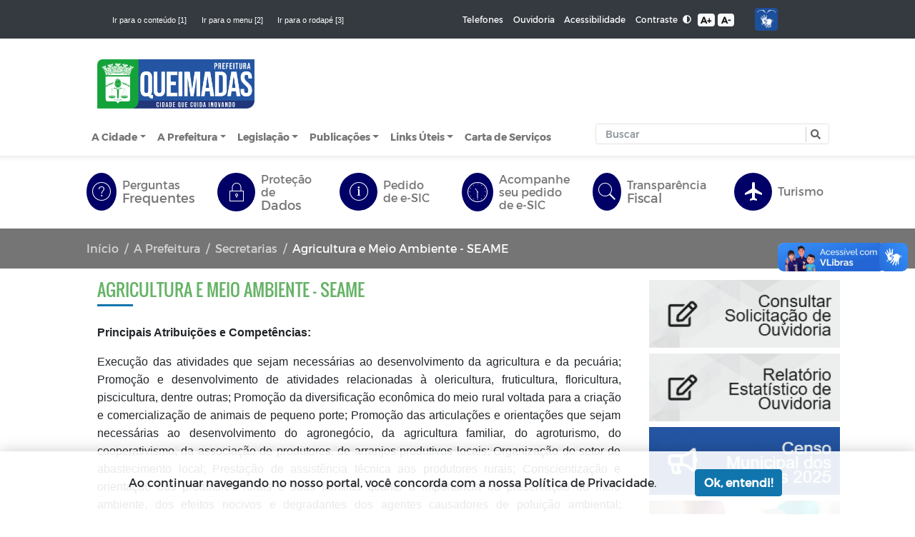

--- FILE ---
content_type: text/html; charset=UTF-8
request_url: https://www.queimadas.pb.gov.br/a-prefeitura/secretarias/agricultura-e-meio-ambiente-seame
body_size: 15817
content:
<!DOCTYPE html>
<html lang="pt-br">

<head>
    <title>
        Agricultura e Meio Ambiente - SEAME -
    Prefeitura Municipal de Queimadas
</title>
<meta charset="utf-8">
<meta http-equiv="Content-Language" content="pt-br">
<meta http-equiv="X-UA-Compatible" content="IE=edge">
<meta content="width=device-width, initial-scale=1" name="viewport">
<meta http-equiv="keywords" content="prefeitura municipal de queimadas, notícias, secretarias, órgãos, publicações, portal da transparência, legislação, licitação, portarias">
<meta name="author" content=" Máxima Tecnologia ">
<meta name="apple-mobile-web-app-title" content="Prefeitura Municipal de Queimadas">
<meta name="copyright" content="Copyright © 2026 Prefeitura Municipal de Queimadas">
<meta name="csrf-token" content="V49DQ4dT69cZnjrj14BYgn44P7rjKddfZOkXrSFi" />

<link rel="manifest" href="https://www.queimadas.pb.gov.br/mix-manifest.json" />
<link rel="icon" href="https://www.queimadas.pb.gov.br/storage/configuracoes/67b8a14eb1ec1725wj.png" />
<link rel="preload" href="https://www.queimadas.pb.gov.br/assets/vendor/portal/fonts/mr.woff" as="font" crossorigin>
<link rel="preload" href="https://www.queimadas.pb.gov.br/assets/vendor/portal/fonts/mb.ttf" as="font" crossorigin>
<link rel="preload" href="https://www.queimadas.pb.gov.br/assets/vendor/portal/fonts/or.ttf" as="font" crossorigin>
<link rel="stylesheet" href="https://www.queimadas.pb.gov.br/assets/vendor/bootstrap/css/bootstrap.min.css">
<link rel="stylesheet" type="text/css" href="https://www.queimadas.pb.gov.br/assets/vendor/bootstrap/css/bootstrap-grid.min.css">
<link rel="stylesheet" type="text/css" href="https://www.queimadas.pb.gov.br/assets/vendor/bootstrap/css/bootstrap-reboot.min.css">
<link rel="stylesheet" href="https://www.queimadas.pb.gov.br/assets/vendor/portal/css/style.css">
<link rel="stylesheet" href="https://www.queimadas.pb.gov.br/assets/vendor/portal/css/contraste.css">
<link rel="stylesheet" href="https://www.queimadas.pb.gov.br/assets/vendor/portal/css/content.css">
<link rel="stylesheet" href="https://www.queimadas.pb.gov.br/assets/vendor/portal/css/vlibras.css">
<link rel="stylesheet" href="https://www.queimadas.pb.gov.br/assets/vendor/ionicicons/css/ionicons.css">
<link rel="stylesheet" type="text/css" href="https://www.queimadas.pb.gov.br/assets/vendor/portal/css/lightgallery.css">
<link rel="stylesheet" type="text/css" href="https://www.queimadas.pb.gov.br/assets/vendor/portal/css/lightslider.css">
<link rel="stylesheet" type="text/css" href="https://www.queimadas.pb.gov.br/assets/vendor/portal/css/daterangepicker.css" />
<link rel="stylesheet" href="https://www.queimadas.pb.gov.br/assets/components/DataTables/datatables.min.css">
<link rel="stylesheet" href="https://www.queimadas.pb.gov.br/assets/css/portal/custom-modelo1.css">

<link rel="stylesheet"
    href="https://fonts.googleapis.com/css?family=Source+Sans+Pro:300,400,600,700,300italic,400italic,600italic">

<style>
    #menu-icons {
        position: relative;
        overflow: hidden;
    }
    #menu-icons:before {
        content: '';
        display: block;
        box-shadow: inset 0 0 10px rgba(0,0,0,0.15);
        position: absolute;
        top: 0;
        left: -20%;
        width: 140%;
        height: 120%;
    }

    html, body{
        overflow-x: hidden;
    }
</style>    <style>

  .cl18{
      color: #1075ad   !important;

  }
  .bg-color-1 {
      background-color: #1075ad   !important;
      transition: 0.2s;
  }

  .bg-acesso-rapido {
      background-color: #1075ad   !important;
  }

  @media (min-width: 992px) {
      .bg-acesso-rapido {
          background-color: #1075ad19 !important;
      }
  }

  .how2-cl7::before {
      background-color: #1075ad   !important;
  }

  .activeLi{
      color: #1075ad  !important;
      font-weight: bolder;
  }

  .tab01 .nav-link:hover{
      color: #1075ad  !important;
  }


  /* STYLES PAGINATE COLOR LIB */
  .pagi-item.pagi-active{
      border-color: #1075ad   !important;
      background-color: #1075ad   !important;

  }
  .pagi-item.pagi-active:hover{
      background-color: #1075ad   !important;

  }
  .hov-btn1:hover{
      background-color: #1075ad   !important;
      border-color: #1075ad   !important;
  }
  /* FIM STYLES PAGINATE*/

  .bg-color-2 {
      background: #66b367   !important;
      transition: 0.2s;
  }

  .bg-color-active {
      background-color: rgba(0, 0, 0, 0.2) !important;
  }

  .bg-color-3 {
      background: #000066   !important;
      transition: 0.2s;
  }

  .bg-color-4 {
      background: #dc202b   !important;
      transition: 0.2s;
  }

  .txt-color-1 {
      color: #1075ad   !important;
      transition: 0.2s;
  }

  .txt-color-2 {
      color: #66b367  !important;
      transition: 0.2s;
  }

  .txt-color-3 {
      color: #000066   !important;
      transition: 0.2s;
  }

  .txt-color-4 {
      color: #dc202b ;
      transition: 0.2s;
  }

  .contentNone:after {
      content: none !important;
  }

  .opacity:hover {
      background-color: rgba(0, 0, 0, 0.4) !important;
      color: white !important;
  }
  .page-item.active .page-link {
      z-index: 2;
      color: #fff;
      background-color: #1075ad   !important;
      border-color: #1075ad   !important;
  }

  .breadcrumb-item.active{
      width: 50%;
      white-space: nowrap;
      overflow: hidden;
      text-overflow: ellipsis;
  }

  .breadcrumb-item{
      list-style-position: inside;
  }

  .color-border-1{
    border-color: #1075ad !important;
  }

  .img-content{
    width: 140px;
    height: 120px;
    object-fit:cover;
  }
  
  @media(max-width:500px){
    #sidebar{
        text-align: center;
    }
  }

  @media(max-width: 300px){
    .pd{                       
        padding-right: 0%;
        padding-left: 50%;                      
    }

    .img-content{        
        padding-left: 0%;
        width: 100px;
        text-align: center;  
    }
  }

  @media(min-width: 301px) and (max-width: 575px){
    .pd{                          
        padding-left: 125px;
        padding-right: 2%;        
        width: 100%;
    }    
  }

  @media(min-width: 576px) and (max-width: 767px){
    .pd{                  
        padding-right: 2% !important;
        padding-left: 80px;
    }
    
  }
    
  @media(min-width: 768px) and (max-width: 921px){
    .pd{                  
        padding-left: 20% ;
    }
  }  
    
  @media(min-width: 922px) and (max-width: 991px){
    .pd{
        padding-left: 13%;          
    }
  }

  @media(min-width: 992px) and (max-width: 1199px){
    .pd{
        padding-left: 10%;          
        }
  }

  @media(min-width: 1200px){
    .pd{
        padding-left: 5%;          
    }
  }

  @media(min-width: 1400px){
    .pd{
        padding-left: 2%;
    }
  }

</style>    
<link rel="preload" href="https://www.queimadas.pb.gov.br/assets/vendor/portal/fonts/weathericons-regular-webfont.woff2" as="font"
    crossorigin>
<link rel="stylesheet" href="https://www.queimadas.pb.gov.br/assets/vendor/portal/css/weather-icons.min.css">
    <header id="cabecalho">
    <div class="container-menu-desktop">
        <div id="accessibility" class="container-fluid container-full px-0 position-fixed bg-dark text-white ">
            <nav class="collapse navbar-collapse navbar px-2 navbar-dark width-container mx-auto ">
                <ul id="atalhos"
                    class="d-none d-md-block navbar-inverse mx-sm-auto mx-auto ml-lg-0 header-accessibility font-arial font-14 my-0">
                    <li class="badge">
                        <a href="#conteudo" accesskey="1" class="font-weight-normal text-sm-left mr-2"
                            title="Ir para o conteúdo" style="color: #fff"> Ir para
                            o conteúdo [1] </a>
                    </li>
                    <li class="badge">
                        <a class="font-weight-normal text-sm-left mr-2" title="Ir para o menu" href="#menu"
                            accesskey="2" style="color: #fff">Ir para o menu [2] </a>
                    </li>
                    <li class="badge">
                        <a class="font-weight-normal text-sm-left" href="#rodape" accesskey="3"
                            style="color: #fff"> Ir para o rodapé [3]</a>
                    </li>
                </ul>
                <span class="navbar-nav navbar-expand-sm d-flex flex-row flex-wrap align-items-center justify-content-center mx-auto">
                    <span class="badge badge-dark ml-2">
                        <a class="text-light text-sm-left font-weight-normal"
                            href="/telefones-uteis">Telefones</a>
                    </span>
                    <span class="badge badge-dark ml-1">
                        <a class="text-light text-sm-left font-weight-normal"
                            href="/ouvidoria">Ouvidoria</a>
                    </span>
                    <span class="badge badge-dark ml-1">
                        <a class="text-light text-sm-left font-weight-normal"
                            href="/acessibilidade">Acessibilidade</a>
                    </span>
                    <span class="badge badge-dark ml-1">
                        <a id="btn-contraste" class="text-light text-sm-left font-weight-normal" href="#">Contraste
                            <i title="Ativar/Desativar" class="fas fa-adjust ml-1"></i>
                        </a>
                    </span>
                    <span class="ml-1">
                        <a class="badge badge-light d-inline-block font-weight-bold" href="#" data-toggle="tooltip" title="Aumentar fonte"
                            onclick="aumenta()">A+</a>
                        <a class="badge badge-light d-inline-block font-weight-bold" data-toggle="tooltip" title="Diminuir fonte"
                            onclick="diminue()" href="#">A-</a>
                    </span>
                    <span class="pl-3" style="line-height: normal;">

                                                                                                                                                        

                    </span>

                    <span class="badge badge-dark ml-2">
                        <div id="libras" class="float-right float-md-none">
                            <span class="badge" style="white-space: normal;padding: 0px;text-align: left">
                                <div id="libras" class="" style="background: #343a40;">
                                    <span id="vlibras">
                                        <a class="logo-vlibras" target="_blank" id="logovlibras" href="http://vlibras.gov.br">
                                            <img src="/assets/images/vlibras.png" alt="logo vlibras" class="w-100">
                                        </a>
                                        <span class="link-vlibras" style="top: 90px;z-index: 9999">
                                            <img src="https://www.queimadas.pb.gov.br/assets/images/vlibras-man.jpg" class="barralazy"
                                                data-src="https://www.queimadas.pb.gov.br/assets/images/vlibras-man.jpg" width="132" height="116"
                                                alt="vlibras-personagem">&nbsp;<br>O conteúdo desse
                                            portal pode ser acessível em
                                            Libras usando o <a href="http://www.vlibras.gov.br">VLibras</a>
                                        </span>
                                    </span>
                                </div>
                            </span>
                        </div>
                    </span>
                </span>
            </nav>
        </div>

        <link rel="stylesheet" href="https://www.queimadas.pb.gov.br/assets/css/portal/menu/dropdown-menu.css">

<style>
    /* Selos / logo */
    .header-logo-container-modelo2{
        display:flex;align-items:center;gap:16px;flex-wrap:nowrap;justify-content:flex-start;max-width:400px;
    }
    .selos-header-container-modelo2{display:flex;align-items:center;gap:8px;flex-wrap:nowrap;}
    .selos-header-container-modelo2 img{max-height:50px!important;max-width:50px!important;object-fit:contain;}

    @media (max-width:991px){
        .header-logo-container-modelo2{gap:12px;max-width:100%;}
        .selos-header-container-modelo2{gap:6px;}
        .selos-header-container-modelo2 img{max-height:30px!important;max-width:30px!important;}
    }
    @media (max-width:768px){
        .header-logo-container-modelo2{gap:8px;max-width:100%;}
        .selos-header-container-modelo2{gap:4px;}
        .selos-header-container-modelo2 img{max-height:30px!important;max-width:30px!important;}
    }
    @media (max-width:576px){
        .header-logo-container-modelo2{gap:6px;max-width:100%;}
        .selos-header-container-modelo2{gap:3px;}
        .selos-header-container-modelo2 img{max-height:30px!important;max-width:30px!important;}
    }
    @media (min-width:480px){
        .header-logo-container-modelo2{flex-direction:row!important;align-items:center!important;justify-content:flex-start!important;}
    }
    @media (max-width:479px){
        .header-logo-container-modelo2{gap:8px;max-width:100%;flex-direction:column!important;align-items:center!important;justify-content:center!important;}
        .selos-header-container-modelo2{gap:6px;justify-content:center!important;}
        .selos-header-container-modelo2 img{max-height:30px!important;max-width:30px!important;}
    }
    @media (max-width:320px){
        .header-logo-container-modelo2{gap:5px;max-width:100%;flex-direction:column!important;align-items:center!important;}
        .selos-header-container-modelo2{gap:4px;justify-content:center!important;}
        .selos-header-container-modelo2 img{max-height:30px!important;max-width:30px!important;}
    }

    /* Banner topo igual ao modelo 3 */
    .banner-header{margin-top:.75rem;}
    .banner-header a{display:block;}
    .banner-header img{display:block;width:100%;height:auto;}
</style>


<div class="container-fluid container-full px-0 position-fixed">
    <nav class="navbar navbar-light width-container mx-auto" style="background-color:rgba(255,255,255,.93)">
        <div class="container width-container">
            <div class="row align-items-center pt-3 w-100">

                <div class="col-md-4">
                    <div class="header-logo-container-modelo2">
                        <a href="https://www.queimadas.pb.gov.br" id="logo">
                            <h1 class="d-none">Prefeitura Municipal de Queimadas</h1>
                            <figure class="figure m-0">
                                <img class="navbar-brand m-0" alt="Prefeitura Municipal de Queimadas"
                                     src="https://www.queimadas.pb.gov.br/storage/configuracoes/67b8a0e9b0ef81fhlt.png">
                            </figure>
                        </a>

                                                                                                                <div class="selos-header-container-modelo2">
                                                                    </div>
                                                                        </div>
                </div>

                
                
            </div>
        </div>
    </nav>
</div>

<div class="container width-container position-fixed">
    <div class="row" id="menu">
        <nav class="navbar navbar-expand-lg navbar-light col-md-8 col-sm-12">
            <button name="menu" class="navbar-toggler text-center row mx-auto mb-3" type="button"
                data-toggle="collapse" data-target="#navbarSupportedContent" aria-controls="navbarSupportedContent"
                aria-expanded="false" aria-label="Toggle navigation">
                <span><i class="ion-navicon-round"></i> <span>Menu</span></span>
            </button>

            <div class="collapse navbar-collapse" id="navbarSupportedContent">
                <div class="navbar-nav d-inline font-mb font-14 text-secondary">
                    <ul class="navbar-nav" id="menu-principal">
                                                    <li class="nav-item dropdown">
                                <a href="#"
                                   id="navbarDropdownMenuLink-1"
                                   class="menu-fonte nav-link dropdown-toggle text-secondary"
                                   >A Cidade</a>

                                                                    <ul class="dropdown-menu dpMenu font-14 dropdown-limit"
                                        aria-labelledby="navbarDropdownMenuLink-1">
                                                                                    <li class="">
                                                                                                    <a href="https://www.queimadas.pb.gov.br/a-cidade/historia"
                                                       class="menu-fonte dropdown-item text-secondary"
                                                       >História</a>
                                                                                            </li>
                                                                                    <li class="">
                                                                                                    <a href="https://www.queimadas.pb.gov.br/a-cidade/mapa"
                                                       class="menu-fonte dropdown-item text-secondary"
                                                       >Mapa</a>
                                                                                            </li>
                                                                                    <li class="">
                                                                                                    <a href="https://www.queimadas.pb.gov.br/a-cidade/hino-oficial"
                                                       class="menu-fonte dropdown-item text-secondary"
                                                       >Hino Oficial</a>
                                                                                            </li>
                                                                                    <li class="">
                                                                                                    <a href="https://www.queimadas.pb.gov.br/a-cidade/fotos-da-cidade"
                                                       class="menu-fonte dropdown-item text-secondary"
                                                       >Fotos da Cidade</a>
                                                                                            </li>
                                                                                    <li class="">
                                                                                                    <a href="https://www.queimadas.pb.gov.br/a-cidade/aspectos-gerais"
                                                       class="menu-fonte dropdown-item text-secondary"
                                                       >Aspectos Gerais</a>
                                                                                            </li>
                                                                                    <li class="">
                                                                                                    <a href="https://www.queimadas.pb.gov.br/noticias"
                                                       class="menu-fonte dropdown-item text-secondary"
                                                       >Notícias</a>
                                                                                            </li>
                                                                            </ul>
                                                            </li>
                                                    <li class="nav-item dropdown">
                                <a href="#"
                                   id="navbarDropdownMenuLink-2"
                                   class="menu-fonte nav-link dropdown-toggle text-secondary"
                                   >A Prefeitura</a>

                                                                    <ul class="dropdown-menu dpMenu font-14 dropdown-limit"
                                        aria-labelledby="navbarDropdownMenuLink-2">
                                                                                    <li class="">
                                                                                                    <a href="https://www.queimadas.pb.gov.br/a-prefeitura/prefeito"
                                                       class="menu-fonte dropdown-item text-secondary"
                                                       >Prefeito</a>
                                                                                            </li>
                                                                                    <li class="">
                                                                                                    <a href="https://www.queimadas.pb.gov.br/a-prefeitura/vice-prefeito"
                                                       class="menu-fonte dropdown-item text-secondary"
                                                       >Vice-prefeito</a>
                                                                                            </li>
                                                                                    <li class="dropdown-submenu">
                                                                                                    <a href="#"
                                                       class="menu-fonte dropdown-item dropdown-toggle text-secondary"
                                                       >Secretarias</a>
                                                    <ul class="dropdown-menu dpMenu font-14"
                                                        style="max-width:100%;min-width:225px;right:-63%;">
                                                                                                                    <li>
                                                                <a href="https://www.queimadas.pb.gov.br/a-prefeitura/secretarias/assistencia-social"
                                                                   class="menu-fonte dropdown-item text-secondary"
                                                                   >Desenvolvimento Social - SMDS</a>
                                                            </li>
                                                                                                                    <li>
                                                                <a href="https://www.queimadas.pb.gov.br/a-prefeitura/secretarias/administracao"
                                                                   class="menu-fonte dropdown-item text-secondary"
                                                                   >Administração - SECAD</a>
                                                            </li>
                                                                                                                    <li>
                                                                <a href="https://www.queimadas.pb.gov.br/a-prefeitura/secretarias/financas"
                                                                   class="menu-fonte dropdown-item text-secondary"
                                                                   >Finanças - SEFIN</a>
                                                            </li>
                                                                                                                    <li>
                                                                <a href="https://www.queimadas.pb.gov.br/a-prefeitura/secretarias/infra-estrutura"
                                                                   class="menu-fonte dropdown-item text-secondary"
                                                                   >Infraestrutura - SEINFRA</a>
                                                            </li>
                                                                                                                    <li>
                                                                <a href="https://www.queimadas.pb.gov.br/a-prefeitura/secretarias/planejamento"
                                                                   class="menu-fonte dropdown-item text-secondary"
                                                                   >Planejamento - SEPLAN</a>
                                                            </li>
                                                                                                                    <li>
                                                                <a href="https://www.queimadas.pb.gov.br/a-prefeitura/secretarias/saude"
                                                                   class="menu-fonte dropdown-item text-secondary"
                                                                   >Saúde - SESAU</a>
                                                            </li>
                                                                                                                    <li>
                                                                <a href="https://www.queimadas.pb.gov.br/a-prefeitura/secretarias/educacao-seduc"
                                                                   class="menu-fonte dropdown-item text-secondary"
                                                                   >Educação - SEDUC</a>
                                                            </li>
                                                                                                                    <li>
                                                                <a href="https://www.queimadas.pb.gov.br/a-prefeitura/secretarias/cultura-turismo-esporte-e-lazer-secult"
                                                                   class="menu-fonte dropdown-item text-secondary"
                                                                   >Cultura Turismo Esporte e Lazer - SECULT</a>
                                                            </li>
                                                                                                                    <li>
                                                                <a href="https://www.queimadas.pb.gov.br/a-prefeitura/secretarias/agricultura-e-meio-ambiente-seame"
                                                                   class="menu-fonte dropdown-item text-secondary"
                                                                   >Agricultura e Meio Ambiente - SEAME</a>
                                                            </li>
                                                                                                            </ul>
                                                                                            </li>
                                                                                    <li class="dropdown-submenu">
                                                                                                    <a href="#"
                                                       class="menu-fonte dropdown-item dropdown-toggle text-secondary"
                                                       >Órgãos</a>
                                                    <ul class="dropdown-menu dpMenu font-14"
                                                        style="max-width:100%;min-width:225px;right:-63%;">
                                                                                                                    <li>
                                                                <a href="https://www.queimadas.pb.gov.br/a-prefeitura/orgaos/procuradoria-geral"
                                                                   class="menu-fonte dropdown-item text-secondary"
                                                                   >Procuradoria Geral do Município - PGM</a>
                                                            </li>
                                                                                                                    <li>
                                                                <a href="https://www.queimadas.pb.gov.br/a-prefeitura/orgaos/gabinete-do-prefeito-gapre"
                                                                   class="menu-fonte dropdown-item text-secondary"
                                                                   >Gabinete do Prefeito - GAPRE</a>
                                                            </li>
                                                                                                                    <li>
                                                                <a href="https://www.queimadas.pb.gov.br/a-prefeitura/orgaos/controladoria-geral"
                                                                   class="menu-fonte dropdown-item text-secondary"
                                                                   >Controladoria Geral do Município - CGM</a>
                                                            </li>
                                                                                                                    <li>
                                                                <a href="https://www.queimadas.pb.gov.br/a-prefeitura/orgaos/casa-do-empreendedor"
                                                                   class="menu-fonte dropdown-item text-secondary"
                                                                   >Casa do Empreendedor</a>
                                                            </li>
                                                                                                            </ul>
                                                                                            </li>
                                                                                    <li class="">
                                                                                                    <a href="/feriados-municipais"
                                                       class="menu-fonte dropdown-item text-secondary"
                                                       >Feriados Municipais</a>
                                                                                            </li>
                                                                            </ul>
                                                            </li>
                                                    <li class="nav-item dropdown">
                                <a href="https://www.queimadas.pb.gov.br/legislacao"
                                   id="navbarDropdownMenuLink-28"
                                   class="menu-fonte nav-link dropdown-toggle text-secondary"
                                   >Legislação</a>

                                                                    <ul class="dropdown-menu dpMenu font-14 dropdown-limit"
                                        aria-labelledby="navbarDropdownMenuLink-28">
                                                                                    <li class="">
                                                                                                    <a href="https://www.queimadas.pb.gov.br/legislacao/decretos"
                                                       class="menu-fonte dropdown-item text-secondary"
                                                       >Decretos</a>
                                                                                            </li>
                                                                                    <li class="">
                                                                                                    <a href="https://www.queimadas.pb.gov.br/legislacao/leis-municipais"
                                                       class="menu-fonte dropdown-item text-secondary"
                                                       >Leis Municipais</a>
                                                                                            </li>
                                                                                    <li class="">
                                                                                                    <a href="https://www.queimadas.pb.gov.br/legislacao/lai-lei-de-acesso-a-informacao"
                                                       class="menu-fonte dropdown-item text-secondary"
                                                       >LAI - Lei de Acesso à Informação</a>
                                                                                            </li>
                                                                                    <li class="">
                                                                                                    <a href="https://www.queimadas.pb.gov.br/legislacao/lei-organica"
                                                       class="menu-fonte dropdown-item text-secondary"
                                                       >Lei Orgânica</a>
                                                                                            </li>
                                                                                    <li class="">
                                                                                                    <a href="https://www.queimadas.pb.gov.br/legislacao/decretos-coronavirus-covid-19"
                                                       class="menu-fonte dropdown-item text-secondary"
                                                       >Decretos - COVID-19</a>
                                                                                            </li>
                                                                            </ul>
                                                            </li>
                                                    <li class="nav-item dropdown">
                                <a href="portal/publicacoes"
                                   id="navbarDropdownMenuLink-29"
                                   class="menu-fonte nav-link dropdown-toggle text-secondary"
                                   >Publicações</a>

                                                                    <ul class="dropdown-menu dpMenu font-14 dropdown-limit"
                                        aria-labelledby="navbarDropdownMenuLink-29">
                                                                                    <li class="">
                                                                                                    <a href="https://www.queimadas.pb.gov.br/publicacoes/planos-e-relatorios"
                                                       class="menu-fonte dropdown-item text-secondary"
                                                       >Planos e Relatórios</a>
                                                                                            </li>
                                                                                    <li class="">
                                                                                                    <a href="https://www.queimadas.pb.gov.br/publicacoes/documentos"
                                                       class="menu-fonte dropdown-item text-secondary"
                                                       >Documentos</a>
                                                                                            </li>
                                                                                    <li class="">
                                                                                                    <a href="https://www.queimadas.pb.gov.br/publicacoes/coronavirus-covid-19"
                                                       class="menu-fonte dropdown-item text-secondary"
                                                       >Coronavírus (COVID-19)</a>
                                                                                            </li>
                                                                                    <li class="">
                                                                                                    <a href="https://www.queimadas.pb.gov.br/publicacoes/relacao-dos-vacinados"
                                                       class="menu-fonte dropdown-item text-secondary"
                                                       >Relação dos vacinados</a>
                                                                                            </li>
                                                                                    <li class="">
                                                                                                    <a href="https://www.queimadas.pb.gov.br/publicacoes/boletim-epidemiologico"
                                                       class="menu-fonte dropdown-item text-secondary"
                                                       >Boletim Epidemiológico</a>
                                                                                            </li>
                                                                                    <li class="">
                                                                                                    <a href="https://www.queimadas.pb.gov.br/publicacoes/editais"
                                                       class="menu-fonte dropdown-item text-secondary"
                                                       >Editais</a>
                                                                                            </li>
                                                                                    <li class="">
                                                                                                    <a href="https://www.queimadas.pb.gov.br/publicacoes/manuais"
                                                       class="menu-fonte dropdown-item text-secondary"
                                                       >Manuais</a>
                                                                                            </li>
                                                                                    <li class="">
                                                                                                    <a href="https://www.queimadas.pb.gov.br/publicacoes/mensario-oficial-do-municipio"
                                                       class="menu-fonte dropdown-item text-secondary"
                                                       >Mensário oficial</a>
                                                                                            </li>
                                                                                    <li class="">
                                                                                                    <a href="https://www.queimadas.pb.gov.br/publicacoes/perfil-socioeconomico"
                                                       class="menu-fonte dropdown-item text-secondary"
                                                       >Perfil Socioeconômico</a>
                                                                                            </li>
                                                                                    <li class="">
                                                                                                    <a href="https://www.queimadas.pb.gov.br/publicacoes/gerenciamento-de-frotas-e-maquinas"
                                                       class="menu-fonte dropdown-item text-secondary"
                                                       >Gerenciamento de Frotas e Máquinas</a>
                                                                                            </li>
                                                                                    <li class="">
                                                                                                    <a href="https://www.queimadas.pb.gov.br/ppp-parceria-publico-privado"
                                                       class="menu-fonte dropdown-item text-secondary"
                                                       >PPP - Parceria Público-Privado</a>
                                                                                            </li>
                                                                                    <li class="dropdown-submenu">
                                                                                                    <a href="https://www.queimadas.pb.gov.br/acessos-rapido/iluminacao"
                                                       class="menu-fonte dropdown-item dropdown-toggle text-secondary"
                                                       >Consultas Públicas</a>
                                                    <ul class="dropdown-menu dpMenu font-14"
                                                        style="max-width:100%;min-width:225px;right:-63%;">
                                                                                                                    <li>
                                                                <a href="https://www.queimadas.pb.gov.br/publicacoes/iluminacao"
                                                                   class="menu-fonte dropdown-item text-secondary"
                                                                   >Iluminação</a>
                                                            </li>
                                                                                                            </ul>
                                                                                            </li>
                                                                                    <li class="">
                                                                                                    <a href="https://www.queimadas.pb.gov.br/publicacoes/processo-seletivo"
                                                       class="menu-fonte dropdown-item text-secondary"
                                                       >Processo Seletivo</a>
                                                                                            </li>
                                                                                    <li class="">
                                                                                                    <a href="https://www.queimadas.pb.gov.br/publicacoes/eleicoes-do-conselho-tutelar"
                                                       class="menu-fonte dropdown-item text-secondary"
                                                       >Eleições Do Conselho Tutelar</a>
                                                                                            </li>
                                                                            </ul>
                                                            </li>
                                                    <li class="nav-item dropdown">
                                <a href="#"
                                   id="navbarDropdownMenuLink-39"
                                   class="menu-fonte nav-link dropdown-toggle text-secondary"
                                   >Links Úteis</a>

                                                                    <ul class="dropdown-menu dpMenu font-14 dropdown-limit"
                                        aria-labelledby="navbarDropdownMenuLink-39">
                                                                                    <li class="">
                                                                                                    <a href="https://www.queimadas.pb.gov.br/glossario"
                                                       class="menu-fonte dropdown-item text-secondary"
                                                       >Glossário</a>
                                                                                            </li>
                                                                                    <li class="">
                                                                                                    <a href="https://www.queimadas.pb.gov.br/relatorio-estatistico"
                                                       class="menu-fonte dropdown-item text-secondary"
                                                       >Relatório Estatístico</a>
                                                                                            </li>
                                                                            </ul>
                                                            </li>
                                                    <li class="nav-item ">
                                <a href="https://www.queimadas.pb.gov.br/carta-de-servicos"
                                   id="navbarDropdownMenuLink-131"
                                   class="menu-fonte nav-link text-secondary"
                                   >Carta de Serviços</a>

                                                            </li>
                                            </ul>
                </div>
            </div>
        </nav>

        <form action="https://www.queimadas.pb.gov.br/buscar" method="post" class="col-md-4 col-sm-12">
            <div id="custom-search-input" class="mx-auto mt-2">
                <div class="input-group px-2">
                    <input type="hidden" name="_token" value="V49DQ4dT69cZnjrj14BYgn44P7rjKddfZOkXrSFi">
                    <label for="pesquisa" class="d-none">Buscar</label>
                    <input type="text" name="text" aria-label="Input Pesquisa" class="form-control input-sm p-1"
                           placeholder="Buscar" id="busca" value="">
                    <span class="input-group-btn">
                        <button id="button-busca" name="btn-busca" type="submit" aria-label="Botão Pesquisa"
                                role="button" class="btn btn-info btn-sm" style="cursor:pointer;">
                            <svg class="svg-inline--fa fa-search fa-w-16" aria-hidden="true" data-prefix="fas" data-icon="search"
                                 role="img" xmlns="http://www.w3.org/2000/svg" viewBox="0 0 512 512">
                                <path fill="currentColor"
                                      d="M505 442.7L405.3 343c-4.5-4.5-10.6-7-17-7H372c27.6-35.3 44-79.7 44-128C416 93.1 322.9 0 208 0S0 93.1 0 208s93.1 208 208 208c48.3 0 92.7-16.4 128-44v16.3c0 6.4 2.5 12.5 7 17l99.7 99.7c9.4 9.4 24.6 9.4 33.9 0l28.3-28.3c9.4-9.4 9.4-24.6.1-34zM208 336c-70.7 0-128-57.2-128-128 0-70.7 57.2-128 128-128 70.7 0 128 57.2 128 128 0 70.7-57.2 128-128 128z">
                                </path>
                            </svg>
                        </button>
                    </span>
                </div>
            </div>
        </form>
    </div>

    </div>


    </div>

    <div id="menu-icons" class="container-fluid px-0 container-full position-fixed shortcuts">
        <nav class="navbar navbar-expand-lg py-0 px-0 col-12 px-0 width-container mx-auto">
            <ul class="ata-nav collapse px-0 m-0 text-center navbar-collapse list-unstyled " id="navbarQuickLinks">
                                <li class="col align-middle px-3 py-lg-4 d-flex ml-auto justify-content-center">
                    <a class="d-table mx-auto my-0 txt-color-dinamic-3" href="https://www.queimadas.pb.gov.br/acesso-rapido/perguntas-frequentes"
                        >
                        <span
                            class="rounded-circle d-table-cell text-center align-middle p-2 bg-color-3 txt-color-dinamic-3"
                            style="width:53px;height:53px;">
                            <i class="ion-ios-help-outline mx-auto pr-0 bg-color-3 txt-color-dinamic-3"
                                style="font-size:32px;"></i>
                        </span>
                        <h2 class="d-none">Perguntas-Frequentes</h2>
                        <span class="d-table-cell align-middle text-left text-secondary pl-2">
                            Perguntas
                            <strong class="d-block">Frequentes</strong>
                        </span>
                    </a>
                </li>
                                <li class="col align-middle px-3 py-lg-4 d-flex ml-auto justify-content-center">
                    <a class="d-table mx-auto my-0 txt-color-dinamic-3" href="https://www.portaldeprivacidade.queimadas.pb.gov.br/estatica/politica-de-privacidade.html"
                        >
                        <span
                            class="rounded-circle d-table-cell text-center align-middle p-2 bg-color-3 txt-color-dinamic-3"
                            style="width:53px;height:53px;">
                            <i class="ion-ios-locked-outline mx-auto pr-0 bg-color-3 txt-color-dinamic-3"
                                style="font-size:32px;"></i>
                        </span>
                        <h2 class="d-none">Proteção de-Dados</h2>
                        <span class="d-table-cell align-middle text-left text-secondary pl-2">
                            Proteção de
                            <strong class="d-block">Dados</strong>
                        </span>
                    </a>
                </li>
                                <li class="col align-middle px-3 py-lg-4 d-flex ml-auto justify-content-center">
                    <a class="d-table mx-auto my-0 txt-color-dinamic-3" href="https://queimadas.1doc.com.br/b.php?pg=wp/detalhes&amp;itd=6"
                        >
                        <span
                            class="rounded-circle d-table-cell text-center align-middle p-2 bg-color-3 txt-color-dinamic-3"
                            style="width:53px;height:53px;">
                            <i class="ion-ios-information-outline mx-auto pr-0 bg-color-3 txt-color-dinamic-3"
                                style="font-size:32px;"></i>
                        </span>
                        <h2 class="d-none">Pedido de e-SIC-</h2>
                        <span class="d-table-cell align-middle text-left text-secondary pl-2">
                            Pedido de e-SIC
                            <strong class="d-block"></strong>
                        </span>
                    </a>
                </li>
                                <li class="col align-middle px-3 py-lg-4 d-flex ml-auto justify-content-center">
                    <a class="d-table mx-auto my-0 txt-color-dinamic-3" href="https://queimadas.1doc.com.br/b.php?pg=wp/wp&amp;itd=4"
                        >
                        <span
                            class="rounded-circle d-table-cell text-center align-middle p-2 bg-color-3 txt-color-dinamic-3"
                            style="width:53px;height:53px;">
                            <i class="ion-ios-time-outline mx-auto pr-0 bg-color-3 txt-color-dinamic-3"
                                style="font-size:32px;"></i>
                        </span>
                        <h2 class="d-none">Acompanhe seu pedido de e-SIC-</h2>
                        <span class="d-table-cell align-middle text-left text-secondary pl-2">
                            Acompanhe seu pedido de e-SIC
                            <strong class="d-block"></strong>
                        </span>
                    </a>
                </li>
                                <li class="col align-middle px-3 py-lg-4 d-flex ml-auto justify-content-center">
                    <a class="d-table mx-auto my-0 txt-color-dinamic-3" href="https://www.queimadas.pb.gov.br/transparencia-fiscal"
                        >
                        <span
                            class="rounded-circle d-table-cell text-center align-middle p-2 bg-color-3 txt-color-dinamic-3"
                            style="width:53px;height:53px;">
                            <i class="ion-ios-search mx-auto pr-0 bg-color-3 txt-color-dinamic-3"
                                style="font-size:32px;"></i>
                        </span>
                        <h2 class="d-none">Transparência-Fiscal</h2>
                        <span class="d-table-cell align-middle text-left text-secondary pl-2">
                            Transparência
                            <strong class="d-block">Fiscal</strong>
                        </span>
                    </a>
                </li>
                                <li class="col align-middle px-3 py-lg-4 d-flex ml-auto justify-content-center">
                    <a class="d-table mx-auto my-0 txt-color-dinamic-3" href="https://www.turismo.queimadas.pb.gov.br/"
                        >
                        <span
                            class="rounded-circle d-table-cell text-center align-middle p-2 bg-color-3 txt-color-dinamic-3"
                            style="width:53px;height:53px;">
                            <i class="ion-android-plane mx-auto pr-0 bg-color-3 txt-color-dinamic-3"
                                style="font-size:32px;"></i>
                        </span>
                        <h2 class="d-none">Turismo-</h2>
                        <span class="d-table-cell align-middle text-left text-secondary pl-2">
                            Turismo
                            <strong class="d-block"></strong>
                        </span>
                    </a>
                </li>
                            </ul>
        </nav>
    </div>
</header>
        <style>
    :root{
        --cor-1: #1075ad;
        --cor-2: #66b367;
        --cor-3: #000066;
        --cor-4: #dc202b;
    }

    .bg-color-1 {
        background-color: var(--cor-1) !important;
        transition: 0.2s;
    }

    .bg-color-2 {
        background: var(--cor-2) !important;
        transition: 0.2s;
    }

    .bg-color-active {
        background-color: rgba(0, 0, 0, 0.2) !important;
    }

    .bg-color-3 {
        background: var(--cor-3) !important;
        transition: 0.2s;
    }

    .bg-color-4 {
        background: var(--cor-4) !important;
        transition: 0.2s;
    }

    .txt-color-1 {
        color: var(--cor-1) !important;
        transition: 0.2s;
    }

    .txt-color-2 {
        color: var(--cor-2) !important;
        transition: 0.2s;
    }

    .txt-color-3 {
        color: var(--cor-3) !important;
        transition: 0.2s;
    }

    .txt-color-4 {
        color: var(--cor-4) !important;
        transition: 0.2s;
    }

    .bg__weather {
        background: var(--cor-2) !important;
        color: #FFF;
        height: 280px;
        font-family: 'Nunino Sans';
    }

    .title-weather{        
        font-family: 'Nunino Sans', sans-serif;
        font-weight: bold;
        font-size: 20.5px;
    }

    .botao-privacidade-color {
        border-color: var(--cor-1) !important;
        color: #ffffff;
    }

    .opacity:hover {
        background-color: rgba(0, 0, 0, 0.4) !important;
        color: white !important;
    }
    .page-item.active .page-link {
        z-index: 2;
        color: #fff;
        background-color: var(--cor-1) !important;
        border-color: var(--cor-1) !important;
    }
</style></head>

<body class="hold-transition  "
    >

        <div id="breadcrumbs">
            <div class="bg-secondary">
            <nav aria-label="breadcrumb rounded-0 " class="width-container mx-auto">
                <ol class="breadcrumb rounded-0 p-3 bg-secondary">
                                                                        <li class="breadcrumb-item"><a href="https://www.queimadas.pb.gov.br">Início</a></li>
                                                                                                <li class="breadcrumb-item"><a href="https://www.queimadas.pb.gov.br/#">A Prefeitura</a></li>
                                                                                                <li class="breadcrumb-item"><a href="https://www.queimadas.pb.gov.br/#">Secretarias</a></li>
                                                                                                <li class="breadcrumb-item active">Agricultura e Meio Ambiente - SEAME</li>
                                                            </ol>
            </nav>
        </div>
    </div>

        <div id="conteudo" class="row px-0 container-fluid mx-auto width-container">
                    <style>
        .dropdown_p {
            cursor: pointer;
        }

        .div_dropdown .dropdown-toggle::after {
            position: absolute;
            right: 10px;
            top: 20px;
            font-size: 18px;
        }
    </style>

    <div class="col-xl-9 col-lg-9 col-md-8 col-sm-12 px-3 pr-md-4">
        <div class="row">
                        
            <div class=" col-12 ">
                <div class='container justify-content-md-center'>
                    <p class="h4 text-uppercase txt-color-2 font-or">Agricultura e Meio Ambiente - SEAME</p>
                    <i class="border-title d-block bg-color-1 mb-4"></i>
                    <div class="addthis_inline_share_toolbox mb-3"></div>
                    <div class="text-center mb-4">
                                            </div>
                    <p class="text-secondary text-content"><p><strong><font face="Arial">Principais Atribuições e Competências: &nbsp;&nbsp;</font></strong></p>

<p style="text-align: justify; "><font face="Arial">Execução das atividades que sejam necessárias ao desenvolvimento da agricultura e da pecuária; Promoção e desenvolvimento de atividades relacionadas à olericultura, fruticultura, floricultura, piscicultura, dentre outras; Promoção da diversificação econômica do meio rural voltada para a criação e comercialização de animais de pequeno porte; Promoção das articulações e orientações que sejam necessárias ao desenvolvimento do agronegócio, da agricultura familiar, do agroturismo, do cooperativismo, da associação de produtores, de arranjos produtivos locais; Organização do setor de abastecimento local; Prestação de assistência técnica aos produtores rurais; Conscientização e orientação dos produtores rurais e suas famílias quanto à importância da preservação do meio ambiente, dos efeitos nocivos e degradantes dos agentes causadores de poluição ambiental; Desenvolvimento de atividades relativas à proteção dos recursos naturais do município, Promoção de atividades relacionadas à manutenção, recuperação e preservação de corpos hídricos; Fiscalização do cumprimento da legislação ambiental; Execução da fiscalização da qualidade ambiental mediante o controle, o monitoramento e a avaliação do uso dos recursos ambientais; Realização das atividades de educação ambiental; Realização de atividades relacionadas com a gestão de resíduos; Execução de demais serviços públicos municipais que estejam compreendidos no seu âmbito de atuação. &nbsp;&nbsp;</font></p>

<p><strong><font face="Arial">Como nos localizar &nbsp;&nbsp;</font></strong></p>

<p><font face="Arial">Endereço: Rua João Barbosa da Silva, nº 141 – Centro – Queimadas – PB &nbsp; &nbsp;<br>
Horário de Atendimento: De segunda à sexta-feira, das 7:00h às 13:00h<br>
Telefone: (83) 99413-5022&nbsp;&nbsp;<br>e-mail: semaaqueimadas@gmail.com &nbsp; &nbsp;<br>
Responsável: José Aurélio de Albuquerque Neto&nbsp; &nbsp;&nbsp;</font></p></p>
                                                            <div class="row mt-5">
                        <div class='col-md-12'>
                                                            <p class="h4 text-uppercase font-or txt-color-2 "> Notícias de Agricultura e Meio Ambiente - SEAME</p>
                                <i class="border-title d-block bg-color-1 mb-4"></i>
                                                                    <ul class="list-unstyled more-news row align-items-center">
                                                                                                                                                                                    <li class="mx-sm-auto m-md-0 mb-md-3 col-md-6 pb-2">
                                                    <a href="https://www.queimadas.pb.gov.br/noticia/queimadas-se-prepara-para-a-4a-exporural-com-programacao-recheada-de-atracoes"
                                                        class="row align-items-center">
                                                        <div class="col-md-4 col-lg-4">
                                                            <img src="/storage/content/noticias/geral/4740/destaque/689c8518ced09z2xev_min.jpeg"
                                                                alt="" style="width:115px; height:80px"
                                                                class="pr-3">
                                                        </div>
                                                        <div class="text-secondary col-md-8 col-lg-8 pl-0">
                                                            <p class="badge bg-color-4 txt-color-dinamic-4 mb-1">
                                                                13.08.2025
                                                            </p>
                                                            <p title="Queimadas se prepara para a 4ª Exporural com programação recheada de atrações" class="m-0 w-75">
                                                                Queimadas se prepar...</p>
                                                            <span
                                                                class="badge bg-color-1 txt-color-dinamic-1 m-0 font-mb ">Geral</span>
                                                        </div>
                                                    </a>
                                                </li>
                                                                                                                                            <li class="mx-sm-auto m-md-0 mb-md-3 col-md-6 pb-2">
                                                    <a href="https://www.queimadas.pb.gov.br/noticia/sudema-ministra-oficina-de-producao-de-sabao-artesanal-no-centro-comunitario-do-luna"
                                                        class="row align-items-center">
                                                        <div class="col-md-4 col-lg-4">
                                                            <img src="/storage/content/noticias/geral/3786/destaque/20231110150741_min.jpeg"
                                                                alt="" style="width:115px; height:80px"
                                                                class="pr-3">
                                                        </div>
                                                        <div class="text-secondary col-md-8 col-lg-8 pl-0">
                                                            <p class="badge bg-color-4 txt-color-dinamic-4 mb-1">
                                                                10.11.2023
                                                            </p>
                                                            <p title="Sudema ministra oficina de produção de sabão artesanal no Centro Comunitário do Luna" class="m-0 w-75">
                                                                Sudema ministra ofi...</p>
                                                            <span
                                                                class="badge bg-color-1 txt-color-dinamic-1 m-0 font-mb ">Geral</span>
                                                        </div>
                                                    </a>
                                                </li>
                                                                                                                                            <li class="mx-sm-auto m-md-0 mb-md-3 col-md-6 pb-2">
                                                    <a href="https://www.queimadas.pb.gov.br/noticia/batalhao-de-policia-ambiental-realiza-palestra-na-escola-santino-pachu"
                                                        class="row align-items-center">
                                                        <div class="col-md-4 col-lg-4">
                                                            <img src="/storage/content/noticias/geral/3673/destaque/20231101102704_min.jpeg"
                                                                alt="" style="width:115px; height:80px"
                                                                class="pr-3">
                                                        </div>
                                                        <div class="text-secondary col-md-8 col-lg-8 pl-0">
                                                            <p class="badge bg-color-4 txt-color-dinamic-4 mb-1">
                                                                31.10.2023
                                                            </p>
                                                            <p title="Batalhão de Polícia Ambiental realiza palestra educativa na Escola Municipal Santino Pachu" class="m-0 w-75">
                                                                Batalhão de Polícia...</p>
                                                            <span
                                                                class="badge bg-color-1 txt-color-dinamic-1 m-0 font-mb ">Geral</span>
                                                        </div>
                                                    </a>
                                                </li>
                                                                                                                                            <li class="mx-sm-auto m-md-0 mb-md-3 col-md-6 pb-2">
                                                    <a href="https://www.queimadas.pb.gov.br/noticia/i-encontro-de-mulheres-do-campo-reune-produtoras-rurais-de-diversos-municipios-paraibanos-em-queimadas-pb"
                                                        class="row align-items-center">
                                                        <div class="col-md-4 col-lg-4">
                                                            <img src="/storage/content/noticias/geral/3661/destaque/20231026142140_min.jpeg"
                                                                alt="" style="width:115px; height:80px"
                                                                class="pr-3">
                                                        </div>
                                                        <div class="text-secondary col-md-8 col-lg-8 pl-0">
                                                            <p class="badge bg-color-4 txt-color-dinamic-4 mb-1">
                                                                26.10.2023
                                                            </p>
                                                            <p title="I Encontro de Mulheres do Campo reúne produtoras rurais de diversos municípios paraibanos em Queimadas-PB" class="m-0 w-75">
                                                                I Encontro de Mulhe...</p>
                                                            <span
                                                                class="badge bg-color-1 txt-color-dinamic-1 m-0 font-mb ">Geral</span>
                                                        </div>
                                                    </a>
                                                </li>
                                                                                                                                            <li class="mx-sm-auto m-md-0 mb-md-3 col-md-6 pb-2">
                                                    <a href="https://www.queimadas.pb.gov.br/noticia/expo-rural-queimadas-concursos-regionais-de-queijos-bovino-e-caprino-premiam-os-melhores-produtos-fabricados-no-municipio"
                                                        class="row align-items-center">
                                                        <div class="col-md-4 col-lg-4">
                                                            <img src="/storage/content/noticias/geral/3547/destaque/20230821184414_min.jpeg"
                                                                alt="" style="width:115px; height:80px"
                                                                class="pr-3">
                                                        </div>
                                                        <div class="text-secondary col-md-8 col-lg-8 pl-0">
                                                            <p class="badge bg-color-4 txt-color-dinamic-4 mb-1">
                                                                21.08.2023
                                                            </p>
                                                            <p title="Expo Rural Queimadas: Concursos regionais de queijos bovinos e caprinos premiam os melhores produtos fabricados no município" class="m-0 w-75">
                                                                Expo Rural Queimada...</p>
                                                            <span
                                                                class="badge bg-color-1 txt-color-dinamic-1 m-0 font-mb ">Geral</span>
                                                        </div>
                                                    </a>
                                                </li>
                                                                                                                                            <li class="mx-sm-auto m-md-0 mb-md-3 col-md-6 pb-2">
                                                    <a href="https://www.queimadas.pb.gov.br/noticia/com-recorde-de-publico-e-sucesso-entre-os-visitantes-2a-expo-rural-queimadas-pb-se-consolida-entre-os-grandes-eventos-agropecuarios-da-paraiba"
                                                        class="row align-items-center">
                                                        <div class="col-md-4 col-lg-4">
                                                            <img src="/storage/content/noticias/geral/3546/destaque/20230821180853_min.jpeg"
                                                                alt="" style="width:115px; height:80px"
                                                                class="pr-3">
                                                        </div>
                                                        <div class="text-secondary col-md-8 col-lg-8 pl-0">
                                                            <p class="badge bg-color-4 txt-color-dinamic-4 mb-1">
                                                                21.08.2023
                                                            </p>
                                                            <p title="Com recorde de público e sucesso entre os visitantes, 2ª Expo Rural Queimadas-PB se consolida entre os grandes eventos agropecuários da Paraíba" class="m-0 w-75">
                                                                Com recorde de públ...</p>
                                                            <span
                                                                class="badge bg-color-1 txt-color-dinamic-1 m-0 font-mb ">Geral</span>
                                                        </div>
                                                    </a>
                                                </li>
                                                                                                                                            <li class="mx-sm-auto m-md-0 mb-md-3 col-md-6 pb-2">
                                                    <a href="https://www.queimadas.pb.gov.br/noticia/2a-expo-rural-queimadas-pb-tera-novo-layout-e-exposicao-de-animais-de-grande-porte"
                                                        class="row align-items-center">
                                                        <div class="col-md-4 col-lg-4">
                                                            <img src="/storage/content/noticias/geral/3494/destaque/20230714132001_min.jpeg"
                                                                alt="" style="width:115px; height:80px"
                                                                class="pr-3">
                                                        </div>
                                                        <div class="text-secondary col-md-8 col-lg-8 pl-0">
                                                            <p class="badge bg-color-4 txt-color-dinamic-4 mb-1">
                                                                14.07.2023
                                                            </p>
                                                            <p title="2ª Expo Rural Queimadas-PB terá novo layout e exposição de animais de grande porte" class="m-0 w-75">
                                                                2ª Expo Rural Queim...</p>
                                                            <span
                                                                class="badge bg-color-1 txt-color-dinamic-1 m-0 font-mb ">Geral</span>
                                                        </div>
                                                    </a>
                                                </li>
                                                                                                                                            <li class="mx-sm-auto m-md-0 mb-md-3 col-md-6 pb-2">
                                                    <a href="https://www.queimadas.pb.gov.br/noticia/2a-expo-rural-queimadas-acontece-em-agosto"
                                                        class="row align-items-center">
                                                        <div class="col-md-4 col-lg-4">
                                                            <img src="/storage/content/noticias/geral/3468/destaque/20230615102840_min.jpeg"
                                                                alt="" style="width:115px; height:80px"
                                                                class="pr-3">
                                                        </div>
                                                        <div class="text-secondary col-md-8 col-lg-8 pl-0">
                                                            <p class="badge bg-color-4 txt-color-dinamic-4 mb-1">
                                                                15.06.2023
                                                            </p>
                                                            <p title="2ª Expo Rural Queimadas acontece em agosto" class="m-0 w-75">
                                                                2ª Expo Rural Queim...</p>
                                                            <span
                                                                class="badge bg-color-1 txt-color-dinamic-1 m-0 font-mb ">Geral</span>
                                                        </div>
                                                    </a>
                                                </li>
                                                                                                                                            <li class="mx-sm-auto m-md-0 mb-md-3 col-md-6 pb-2">
                                                    <a href="https://www.queimadas.pb.gov.br/noticia/programa-recicla-queimadas-e-sesst-realizam-entrega-de-epis-para-catadores-de-materiais-reciclaveis"
                                                        class="row align-items-center">
                                                        <div class="col-md-4 col-lg-4">
                                                            <img src="/storage/content/noticias/geral/3404/destaque/img_2023051511299SQr_min.JPG"
                                                                alt="" style="width:115px; height:80px"
                                                                class="pr-3">
                                                        </div>
                                                        <div class="text-secondary col-md-8 col-lg-8 pl-0">
                                                            <p class="badge bg-color-4 txt-color-dinamic-4 mb-1">
                                                                15.05.2023
                                                            </p>
                                                            <p title="Programa Recicla Queimadas e SESST realizam entrega de EPI&#039;s para catadores de materiais recicláveis" class="m-0 w-75">
                                                                Programa Recicla Qu...</p>
                                                            <span
                                                                class="badge bg-color-1 txt-color-dinamic-1 m-0 font-mb ">Geral</span>
                                                        </div>
                                                    </a>
                                                </li>
                                                                                                                                            <li class="mx-sm-auto m-md-0 mb-md-3 col-md-6 pb-2">
                                                    <a href="https://www.queimadas.pb.gov.br/noticia/prefeitura-de-queimadas-promove-o-i-festival-de-trios-de-forr-arrochado"
                                                        class="row align-items-center">
                                                        <div class="col-md-4 col-lg-4">
                                                            <img src="/storage/content/noticias/geral/3373/destaque/img_202304201456I9Bu_min.jpeg"
                                                                alt="" style="width:115px; height:80px"
                                                                class="pr-3">
                                                        </div>
                                                        <div class="text-secondary col-md-8 col-lg-8 pl-0">
                                                            <p class="badge bg-color-4 txt-color-dinamic-4 mb-1">
                                                                20.04.2023
                                                            </p>
                                                            <p title="Prefeitura de Queimadas promove o I Festival de Trios de Forró Arrochado" class="m-0 w-75">
                                                                Prefeitura de Queim...</p>
                                                            <span
                                                                class="badge bg-color-1 txt-color-dinamic-1 m-0 font-mb ">Geral</span>
                                                        </div>
                                                    </a>
                                                </li>
                                                                                                                                            <li class="mx-sm-auto m-md-0 mb-md-3 col-md-6 pb-2">
                                                    <a href="https://www.queimadas.pb.gov.br/noticia/prefeitura-de-queimadas-convida-a-popula-o-para-a-8-confer-ncia-municipal-de-sa-de"
                                                        class="row align-items-center">
                                                        <div class="col-md-4 col-lg-4">
                                                            <img src="/storage/content/noticias/geral/3340/destaque/img_202303221306HUqK_min.jpg"
                                                                alt="" style="width:115px; height:80px"
                                                                class="pr-3">
                                                        </div>
                                                        <div class="text-secondary col-md-8 col-lg-8 pl-0">
                                                            <p class="badge bg-color-4 txt-color-dinamic-4 mb-1">
                                                                22.03.2023
                                                            </p>
                                                            <p title="Prefeitura de Queimadas convida a população para a 8ª Conferência Municipal de Saúde" class="m-0 w-75">
                                                                Prefeitura de Queim...</p>
                                                            <span
                                                                class="badge bg-color-1 txt-color-dinamic-1 m-0 font-mb ">Geral</span>
                                                        </div>
                                                    </a>
                                                </li>
                                                                                                                        </ul>
                                                                                    </div>
                    </div>
                </div>
            </div>


                    </div>
    </div>
            <div class="col-xl-3 col-lg-3 col-md-4 col-sm-12 ml-auto pr-0 pl-0">
        <div
            class="container-fluid px-md-0 mr-0 row justify-content-sm-center justify-content-md-end justify-content-xs-center mx-auto">
            <div id="sidebar">
    <div class="container-fluid parent-container px-md-0 mr-0 row justify-content-sm-center justify-content-md-end justify-content-xs-center mx-auto w-100"
        >
                    <figure class="figure px-sm-4 col-12 p-0 px-md-0 mx-auto mb-0">
                <a href="https://www.queimadas.pb.gov.br/acessos-rapido/consulta-solicitacao-ouvidoria"
                     target="_blank" rel="noopener" >
                    <img class="figure-img img-fluid col-12 p-0" src="https://www.queimadas.pb.gov.br/img/banners-ouvidoria/consulta-solicitacao.jpeg"
                        alt="Consultar Solicitação de Ouvidoria">
                </a>
            </figure>
                    <figure class="figure px-sm-4 col-12 p-0 px-md-0 mx-auto mb-0">
                <a href="https://www.queimadas.pb.gov.br/relatorio-estatistico-ouvidoria"
                     target="_blank" rel="noopener" >
                    <img class="figure-img img-fluid col-12 p-0" src="https://www.queimadas.pb.gov.br/img/banners-ouvidoria/relatorio-estatistico.jpeg"
                        alt="Relatório Estatístico de Ouvidoria">
                </a>
            </figure>
                    <figure class="figure px-sm-4 col-12 p-0 px-md-0 mx-auto mb-0">
                <a href="https://www.queimadas.pb.gov.br/formularios/dados-censo-2025"
                     target="_blank" rel="noopener" >
                    <img class="figure-img img-fluid col-12 p-0" src="https://www.queimadas.pb.gov.br/storage/content/banners/4590/destaque/67cb4b864b28bphuu7.jpeg"
                        alt="Censo Municipal dos Servidores 2025">
                </a>
            </figure>
                    <figure class="figure px-sm-4 col-12 p-0 px-md-0 mx-auto mb-0">
                <a href="https://www.queimadas.pb.gov.br/publicacoes/concurso-publico"
                    >
                    <img class="figure-img img-fluid col-12 p-0" src="https://www.queimadas.pb.gov.br/storage/content/banners/4023/destaque/6641fbe8f2786dl7ns.jpeg"
                        alt="CONCURSO PUBLICO">
                </a>
            </figure>
                    <figure class="figure px-sm-4 col-12 p-0 px-md-0 mx-auto mb-0">
                <a href="https://www.turismo.queimadas.pb.gov.br/"
                    >
                    <img class="figure-img img-fluid col-12 p-0" src="https://www.queimadas.pb.gov.br/storage/content/banners/4753/destaque/68b8aa0a4d258ohqf2.jpeg"
                        alt="Turismo em Queimadas">
                </a>
            </figure>
                    <figure class="figure px-sm-4 col-12 p-0 px-md-0 mx-auto mb-0">
                <a href="/portal/transparencia-fiscal"
                    >
                    <img class="figure-img img-fluid col-12 p-0" src="https://www.queimadas.pb.gov.br/storage/content/banners/164/destaque/img_201809211132zDc4.jpeg"
                        alt="Portal da Transparência">
                </a>
            </figure>
                    <figure class="figure px-sm-4 col-12 p-0 px-md-0 mx-auto mb-0">
                <a href="https://www.queimadas.pb.gov.br/publicacoes/estoque-farmacia-basica-lei-146542023"
                    >
                    <img class="figure-img img-fluid col-12 p-0" src="https://www.queimadas.pb.gov.br/storage/content/banners/3999/destaque/662a7708db6fcmql0c.jpeg"
                        alt="Estoque Farmácia Básica - Lei 14.654/2023">
                </a>
            </figure>
                    <figure class="figure px-sm-4 col-12 p-0 px-md-0 mx-auto mb-0">
                <a href="http://transparencia.gov.br/"
                     target="_blank" rel="noopener" >
                    <img class="figure-img img-fluid col-12 p-0" src="https://www.queimadas.pb.gov.br/storage/content/banners/165/destaque/img_201809211133ibXN.jpeg"
                        alt="Portal da Transparência - Governo Federal">
                </a>
            </figure>
                    <figure class="figure px-sm-4 col-12 p-0 px-md-0 mx-auto mb-0">
                <a href="https://layoutonline.layoutsistemas.com.br"
                     target="_blank" rel="noopener" >
                    <img class="figure-img img-fluid col-12 p-0" src="https://www.queimadas.pb.gov.br/storage/content/banners/175/destaque/img_201901311122lI7g.jpg"
                        alt="ContraCheque Online">
                </a>
            </figure>
                    <figure class="figure px-sm-4 col-12 p-0 px-md-0 mx-auto mb-0">
                <a href="https://webdatapublic.com.br/Datapublic/preceitacontribuinte/queimadas/"
                     target="_blank" rel="noopener" >
                    <img class="figure-img img-fluid col-12 p-0" src="https://www.queimadas.pb.gov.br/storage/content/banners/176/destaque/img_20190131112473r5.jpg"
                        alt="Portal do Contribuinte">
                </a>
            </figure>
                    <figure class="figure px-sm-4 col-12 p-0 px-md-0 mx-auto mb-0">
                <a href="https://portaldatransparencia.publicsoft.com.br/sistemas/ContabilidadePublica/views/"
                     target="_blank" rel="noopener" >
                    <img class="figure-img img-fluid col-12 p-0" src="https://www.queimadas.pb.gov.br/storage/content/banners/177/destaque/img_201902011623RUrI.jpg"
                        alt="Instituto de Previdência Municipal">
                </a>
            </figure>
                    <figure class="figure px-sm-4 col-12 p-0 px-md-0 mx-auto mb-0">
                <a href="https://www.portaldeprivacidade.queimadas.pb.gov.br/estatica/politica-de-privacidade.html"
                    >
                    <img class="figure-img img-fluid col-12 p-0" src="https://www.queimadas.pb.gov.br/storage/content/banners/3418/destaque/img_2023051612375Xcm.jpeg"
                        alt="Portal de Privacidade">
                </a>
            </figure>
                    <figure class="figure px-sm-4 col-12 p-0 px-md-0 mx-auto mb-0">
                <a href="https://radardatransparencia.atricon.org.br/panel.html"
                     target="_blank" rel="noopener" >
                    <img class="figure-img img-fluid col-12 p-0" src="https://www.queimadas.pb.gov.br/storage/content/banners/3606/destaque/20230928152312.jpeg"
                        alt="Radar da Transparência Pública">
                </a>
            </figure>
                    <figure class="figure px-sm-4 col-12 p-0 px-md-0 mx-auto mb-0">
                <a href="https://portaldatransparencia.publicsoft.com.br/sistemas/ContabilidadePublica/views/"
                    >
                    <img class="figure-img img-fluid col-12 p-0" src="https://www.queimadas.pb.gov.br/storage/content/banners/4067/destaque/662a77452b124xvxsp.jpeg"
                        alt="Superintendência de Trânsito e Transportes">
                </a>
            </figure>
                    <figure class="figure px-sm-4 col-12 p-0 px-md-0 mx-auto mb-0">
                <a href="https://transparencia.elmartecnologia.com.br/?e=312155"
                    >
                    <img class="figure-img img-fluid col-12 p-0" src="https://www.queimadas.pb.gov.br/storage/content/banners/4091/destaque/6641fb66115f2zwzig.jpg"
                        alt="Licitações STTRANS">
                </a>
            </figure>
            </div>
    

    <div  class="px-3 px-md-0" >

    <div class="bg__weather p-rl-35 p-t-28 p-b-35">

        <div class="title-weather-container">
            <div class="h6 f1-m-1 cl0 p-b-20 text-center title-weather txt-color-dinamic-2">Queimadas - PB</div>
        </div>

        <div class="text-secondary text-center row mt-2">
                        <div class="col-md-12">
                <span class="txt-color-dinamic-2 fs-5 custom-span-text">Parcialmente nublado</span>
            </div>
            <div class="text-right col-md-5 col-5 p-0 icon-weather-container">
                <i class="wi wi-cloudy pr-2 pe-2 txt-color-dinamic-2 mt-4 icon-weather"></i>
            </div>
            
            <div class="col-md-7 col-7 d-table-cell align-top display-4 txt-color-dinamic-2 p-0 weather-number">
                <span class="f1-l-7 font-nunino fw-bold ">26<sup class="sup1">º</sup><sup class="sup2">c</sup></span>
            </div>
            <div class="row mx-auto mb-4">
                <div class="col-md-6 col-6 align-bottom min-weather p-t-15 txt-color-dinamic-2 min-max-font">
                    <p class="d-bloc mb-0">Mín</p>
                    <p class="">22º</p>

                </div>
                <div class="col-md-6 col-6 align-middle max-weather p-t-15 txt-color-dinamic-2 min-max-font">
                    <p class="d-block mb-0">Máx</p>
                    <p>31º</p>

                </div>
            </div>
        </div>
    </div>
    <div class="reference-weather p-0">
        <p class="text-secondary">tempo por CPTC/INPE</p>
    </div>
</div>


    
    <section id="more-news" class="mt-4">
        <div class="">
            <div class="px-3 px-md-0">
                <h4 class="h4 text-uppercase txt-color-2 font-or">Mais Lidas</h4>
                <i class="border-title d-block bg-color-1 mb-4 "></i>
            </div>

            <div class="pr-1">
                <ul class="list-unstyled more-news ">
                                                                                    <li class="col-md-12 mb-2 mx-sm-auto m-md-0 mb-md-3 px-md-0 px-sm-2" >
                            <a href="https://www.queimadas.pb.gov.br/noticia/secretaria-municipal-de-saude-esclarece-sobre-atendimento-a-paciente-queimadense" class="row m-0 p-1  ">
                                <div class="col-3 col-md-5"
                                    style="background:url('/storage/content/noticias/geral/1730/destaque/img_202001311345Oou0.jpg')
                                        no-repeat center center;background-size:cover;-webkit-background-size:cover;-moz-background-size:cover;-o-background-size:cover; height: 80px">
                                </div>
                                <div class="col-9 col-md-7 text-secondary ">
                                    <h5 class="h5 d-none">Secretaria Municipal de Saúde esclarece sobre atendimento a paciente queimadense</h5>
                                    <h6 style="display: -webkit-box; -webkit-line-clamp: 4;-webkit-box-orient: vertical; overflow: hidden;"
                                        title="Secretaria Municipal de Saúde esclarece sobre atendimento a paciente queimadense" class="h6"> Secretaria Municipal de Saúde esclarece sobre atendimento a paciente queimadense</h6>
                                    <span
                                        class="badge bg-color-1 txt-color-dinamic-1  mb-1  font-mb ">Geral</span>
                                </div>
                            </a>
                        </li>
                                            <li class="col-md-12 mb-2 mx-sm-auto m-md-0 mb-md-3 px-md-0 px-sm-2" >
                            <a href="https://www.queimadas.pb.gov.br/noticia/prefeitura-e-seduc-esclarecem-sobre-fake-news-divulgada-em-grupos-de-whatsapp-e-redes-sociais" class="row m-0 p-1  ">
                                <div class="col-3 col-md-5"
                                    style="background:url('/storage/content/noticias/geral/1908/destaque/img_202005231938cVos.jpg')
                                        no-repeat center center;background-size:cover;-webkit-background-size:cover;-moz-background-size:cover;-o-background-size:cover; height: 80px">
                                </div>
                                <div class="col-9 col-md-7 text-secondary ">
                                    <h5 class="h5 d-none">Prefeitura e Seduc esclarecem sobre fake news divulgada em grupos de Whatsapp e redes sociais</h5>
                                    <h6 style="display: -webkit-box; -webkit-line-clamp: 4;-webkit-box-orient: vertical; overflow: hidden;"
                                        title="Prefeitura e Seduc esclarecem sobre fake news divulgada em grupos de Whatsapp e redes sociais" class="h6"> Prefeitura e Seduc esclarecem sobre fake news divulgada em grupos de Whatsapp e redes sociais</h6>
                                    <span
                                        class="badge bg-color-1 txt-color-dinamic-1  mb-1  font-mb ">Geral</span>
                                </div>
                            </a>
                        </li>
                                    </ul>
            </div>
        </div>
    </section>

    <!-- Conteúdo da página -->
<div vw class="enabled">
    <div vw-access-button class="active"></div>
    <div vw-plugin-wrapper>
        <div class="vw-plugin-top-wrapper"></div>
    </div>
</div>

<script src="https://vlibras.gov.br/app/vlibras-plugin.js"></script>
<script src="https://www.queimadas.pb.gov.br/assets/js/custom/portal/vlibras.js"></script>

<script>
    document.addEventListener("DOMContentLoaded", function() {
    const vlibrasButton = document.querySelector("div[vw]");
    if (vlibrasButton) {
        vlibrasButton.style.top = "35%"; // Movendo o botão um pouco mais para cima
    }
});
</script>
    </div>        </div>
    </div>
    </div>

    <div id="footer_main">
    <section id="rodape" class="rodape">
        <div id="footer-accessibility" class="container-fluid container-full px-0 position-fixed  bg-light text-white">
    <nav class="collapse navbar-collapse navbar px-1 navbar-dark width-container mx-auto">
        <span class="navbar-inverse mb-2 mx-sm-auto mx-auto ml-lg-0 header-accessibility font-14 ">
            <span class="badge">
                <a class=" font-weight-normal font-arial text-sm-left mr-2" href="#menu" style="color: black">Ir para o menu [1] </a>
            </span>
            <span class="badge">
                <a class="font-weight-normal font-arial text-sm-left mr-2" href="#conteudo" style="color: black"> Ir para o conteúdo [2] </a>
            </span>
            <span class="badge">
                <a class="font-weight-normal font-arial text-sm-left" href="#rodape" style="color: black"> Ir para o rodapé [3]</a>
            </span>
        </span>
        <div class="navbar py-0 ml-lg-auto mr-lg-0  mx-auto mx-xs-auto">
            <span class="navbar-nav d-inline">
                <span class="badge badge-dark ml-2 mt-1">
                    <a class="text-light text-sm-left" href="https://www.queimadas.pb.gov.br/telefones-uteis">TELEFONES</a>
                </span>
                <span class="badge badge-dark ml-1 mt-1">
                    <a class="text-light text-sm-left" href="https://www.queimadas.pb.gov.br/ouvidoria">OUVIDORIA</a>
                </span>
                <span class="badge badge-dark ml-1 mt-1">
                    <a class="text-light text-sm-left" href="#cabecalho">SUBIR</a>
                </span>
            </span>
        </div>
    </nav>
</div>        <div id="footer-info" class="container-fluid px-2 py-4 mx-0 container-full  position-fixed bg-color-1 text-light">
            <div class="width-container ml-auto mr-auto row">
                <div class="container mx-0 pl-1 pr-md-2 pr-2 mb-4 col-xl-4 col-md-4 col-sm-12 col-xs-12 footer-contact" style="overflow: visible;">
                    <style>
    .no-font-family {
        font-family: inherit !important;    
    }
    
    /* Estilos para os selos do footer modelo 2 */
    .footer-contact-container-modelo2 {
        display: flex;
        flex-direction: column;
        gap: 16px;
    }
    .footer-header-modelo2 {
        display: flex;
        align-items: center;
        justify-content: flex-start;
        gap: 15px;
        flex-wrap: nowrap;
        margin-bottom: 10px;
        max-width: 350px;
    }
    .footer-title-modelo2 {
        flex-shrink: 0;
        white-space: nowrap;
    }
    .selos-footer-container-modelo2 {
        display: flex;
        align-items: center;
        gap: 6px;
        flex-wrap: nowrap;
    }
    .selos-footer-container-modelo2 img {
        max-height: 40px !important; /* DESKTOP: 40x40 */
        max-width: 40px !important;
        object-fit: contain;
    }
    
    /* Responsividade para tablets e mobile */
    @media (max-width: 1199px) {
        .footer-header-modelo2 {
            gap: 12px; /* Reduz o gap para dar mais espaço */
        }
        .selos-footer-container-modelo2 {
            gap: 4px; /* Reduz gap entre selos */
        }
        .selos-footer-container-modelo2 img {
            max-height: 35px !important; /* Tamanho intermediário */
            max-width: 35px !important;
        }
    }
    
    @media (max-width: 991px) {
        .footer-header-modelo2 {
            max-width: 100%;
            flex-wrap: wrap;
            gap: 10px;
        }
        .selos-footer-container-modelo2 {
            gap: 5px;
        }
        .selos-footer-container-modelo2 img {
            max-height: 30px !important; /* TABLET/MOBILE: 30x30 */
            max-width: 30px !important;
        }
    }
    
    @media (max-width: 768px) {
        .footer-header-modelo2 {
            flex-direction: column !important;
            align-items: flex-start !important;
            gap: 10px !important;
            max-width: 100% !important;
        }
        .footer-title-modelo2 {
            width: 100% !important;
        }
        .selos-footer-container-modelo2 {
            gap: 4px;
            justify-content: flex-start !important;
            width: 100% !important;
        }
        .selos-footer-container-modelo2 img {
            max-height: 30px !important;
            max-width: 30px !important;
        }
    }
    
    @media (max-width: 576px) {
        .selos-footer-container-modelo2 {
            gap: 4px;
        }
        .selos-footer-container-modelo2 img {
            max-height: 30px !important;
            max-width: 30px !important;
        }
    }
    
    @media (max-width: 320px) {
        .selos-footer-container-modelo2 {
            gap: 3px;
        }
        .selos-footer-container-modelo2 img {
            max-height: 30px !important;
            max-width: 30px !important;
        }
    }
</style>

<div class="footer-contact-container-modelo2">
    <div class="footer-header-modelo2">
        <div class="footer-title-modelo2">
            <h5 class="h5 mb-3 txt-color-dinamic-1">Prefeitura Municipal de Queimadas</h5>
        </div>
        
        <!-- Selos Institucionais no Footer - ao lado direito do título -->
                                                <div class="selos-footer-container-modelo2">
                                    </div>
                        </div>

    <!-- Restante das informações de contato -->
    <div class="footer-info-modelo2">
<div class="container d-inline-flex align-middle txt-color-dinamic-1" style="color:white">
    <i class="ion-android-pin footer-icon"></i>
    <div class="container my-auto ">
        <h6 class="h6 mb-2 no-font-family"> Rua João Barbosa da Silva, 120, Centro<br>
            Queimadas / PB - CEP: 58475-000
        </h6>
    </div>
</div>
<div class="container d-inline-flex align-middle txt-color-dinamic-1" style="color:white">
    <i class="ion-ios-telephone footer-icon"></i>
    <div class="container my-auto">
        <h6 class="h6 mb-2 no-font-family">(83) 3392-2276         </h6>
    </div>
</div>
<div class="container d-inline-flex align-middle txt-color-dinamic-1" style="color:white">
    <i class="ion-ios-email footer-icon"></i>
    <div class="container my-auto">
        <h6 class="h6 mb-2 no-font-family" style="overflow-wrap: break-word;">ouvidoriaqueimadaspb@gmail.com</h6>
    </div>
</div>
<div class="container d-inline-flex align-middle txt-color-dinamic-1" style="color:white">
    <i class="ion-ios-clock footer-icon"></i>
    <div class="container my-auto">
        <h6 class="h6 mb-2 no-font-family"> Segunda à Sexta: De 07:00h às 13:00h</h6>
    </div>
</div>
<div class="container d-inline-flex align-middle txt-color-dinamic-1" style="color:white">
    <i class="ion-information-circled footer-icon"></i>
    <div class="container my-auto">
        <h6 class="h6 mb-2 no-font-family">
            <a class="txt-color-dinamic-1 p-l-10" href="https://www.queimadas.pb.gov.br/mapa-do-site" style="color: white;">
                Mapa do Site
            </a>
        </h6>
    </div>
</div>

        <div class="container d-inline-flex align-middle mt-3 ">
                                                                                        <li class="list-inline-item">
                        <div class="d-block justify-content-center align-items-center">
                            <a style="color: white" title="Facebook" href="https://www.facebook.com/queimadaspmq/"
                                 target="_blank"                                 class="p-1 d-inline-block d-flex flex-column justify-content-center align-items-center">
                                <i class="fab fa-facebook  fa-3x "> </i>
                            </a>
                            <span class="d-block m-2">Facebook</span>
                        </div>
                    </li>
                                
        </div>
    </div>
</div>                </div>
                <div class="container mx-0 pr-sm-0 pl-md-2 pl-2 col-xl-8 col-md-8 col-sm-12 col-xs-12 row">
                    <div class="container  col-lg-4 col-sm-6 col-md-6 ml-0 mr-0">
        <div class="map-item">
            <h5 class="h5 txt-color-dinamic-1" style="color:white">
                Serviços Online
            </h5>
                                                    <h6 class="h6">
                    <a class="txt-color-dinamic-1" style="color:white" href=" https://www.fgts.gov.br/Pages/default.aspx
                    "                    
                             target="_blank" rel="noopener" >FGTS</a>
                </h6>
                            <h6 class="h6">
                    <a class="txt-color-dinamic-1" style="color:white" href=" http://portaldatransparencia.gov.br/
                    "                    
                            >Portal da Transparência do Governo Federal</a>
                </h6>
                    </div>
    </div>
    <div class="container  col-lg-4 col-sm-6 col-md-6 ml-0 mr-0">
        <div class="map-item">
            <h5 class="h5 txt-color-dinamic-1" style="color:white">
                Transparência
            </h5>
                                                    <h6 class="h6">
                    <a class="txt-color-dinamic-1" style="color:white" href=" https://transparencia.elmartecnologia.com.br/Licitacao?Tab=1&amp;isModal=false&amp;ctx=201155&amp;menu=off
                    "                    
                             target="_blank" rel="noopener" >Licitações</a>
                </h6>
                            <h6 class="h6">
                    <a class="txt-color-dinamic-1" style="color:white" href="                                                     
                                            https://www.queimadas.pb.gov.br/portal/glossario
                                            "                    
                            >Glossário</a>
                </h6>
                            <h6 class="h6">
                    <a class="txt-color-dinamic-1" style="color:white" href="                    https://www.queimadas.pb.gov.br/pagina/relatorio-estatistico
                    "                    
                            >Relatório Estatístico</a>
                </h6>
                            <h6 class="h6">
                    <a class="txt-color-dinamic-1" style="color:white" href=" https://queimadas.1doc.com.br/b.php?pg=wp/detalhes&amp;itd=6
                    "                    
                             target="_blank" rel="noopener" >Pedido de e-SIC</a>
                </h6>
                            <h6 class="h6">
                    <a class="txt-color-dinamic-1" style="color:white" href=" https://queimadas.1doc.com.br/b.php?pg=wp/wp&amp;itd=4
                    "                    
                             target="_blank" rel="noopener" >Acompanhe seu pedido de e-SIC</a>
                </h6>
                            <h6 class="h6">
                    <a class="txt-color-dinamic-1" style="color:white" href="                    https://www.queimadas.pb.gov.br/pagina/dados-abertos
                    "                    
                            >Dados Abertos</a>
                </h6>
                    </div>
    </div>
    <div class="container  col-lg-4 col-sm-6 col-md-6 ml-0 mr-0">
        <div class="map-item">
            <h5 class="h5 txt-color-dinamic-1" style="color:white">
                Publicações
            </h5>
                                                    <h6 class="h6">
                    <a class="txt-color-dinamic-1" style="color:white" href="                                                     
                         https://www.queimadas.pb.gov.br/portal/publicacoes/documentos
                                            "                    
                            >Documentos</a>
                </h6>
                            <h6 class="h6">
                    <a class="txt-color-dinamic-1" style="color:white" href="                                                     
                         https://www.queimadas.pb.gov.br/portal/publicacoes/editais
                                            "                    
                            >Editais</a>
                </h6>
                            <h6 class="h6">
                    <a class="txt-color-dinamic-1" style="color:white" href="                                                     
                         https://www.queimadas.pb.gov.br/portal/publicacoes/manuais
                                            "                    
                            >Manuais</a>
                </h6>
                            <h6 class="h6">
                    <a class="txt-color-dinamic-1" style="color:white" href="                                                     
                         https://www.queimadas.pb.gov.br/portal/publicacoes/mensario-oficial-do-municipio
                                            "                    
                            >Mensário oficial</a>
                </h6>
                    </div>
    </div>
    <div class="container  col-lg-4 col-sm-6 col-md-6 ml-0 mr-0">
        <div class="map-item">
            <h5 class="h5 txt-color-dinamic-1" style="color:white">
                A Cidade
            </h5>
                                                    <h6 class="h6">
                    <a class="txt-color-dinamic-1" style="color:white" href="                                                                            
                                            https://www.queimadas.pb.gov.br/portal/a-cidade/historia
                                            "                    
                            >História</a>
                </h6>
                            <h6 class="h6">
                    <a class="txt-color-dinamic-1" style="color:white" href="                                                                            
                                            https://www.queimadas.pb.gov.br/portal/a-cidade/mapa
                                            "                    
                            >Mapa</a>
                </h6>
                            <h6 class="h6">
                    <a class="txt-color-dinamic-1" style="color:white" href="                                                                            
                                            https://www.queimadas.pb.gov.br/portal/a-cidade/hino-oficial
                                            "                    
                            >Hino Oficial</a>
                </h6>
                            <h6 class="h6">
                    <a class="txt-color-dinamic-1" style="color:white" href="                                                                            
                                            https://www.queimadas.pb.gov.br/portal/a-cidade/fotos-da-cidade
                                            "                    
                            >Fotos da Cidade</a>
                </h6>
                            <h6 class="h6">
                    <a class="txt-color-dinamic-1" style="color:white" href="                                                                            
                                            https://www.queimadas.pb.gov.br/portal/a-cidade/aspectos-gerais
                                            "                    
                            >Aspectos Gerais</a>
                </h6>
                            <h6 class="h6">
                    <a class="txt-color-dinamic-1" style="color:white" href="                                                     
                                            https://www.queimadas.pb.gov.br/portal/noticias
                                            "                    
                            >Notícias</a>
                </h6>
                    </div>
    </div>
    <div class="container  col-lg-4 col-sm-6 col-md-6 ml-0 mr-0">
        <div class="map-item">
            <h5 class="h5 txt-color-dinamic-1" style="color:white">
                A Prefeitura
            </h5>
                                                    <h6 class="h6">
                    <a class="txt-color-dinamic-1" style="color:white" href=" https://queimadas.pb.gov.br/a-prefeitura/secretarias/administracao
                    "                    
                            >Administração</a>
                </h6>
                            <h6 class="h6">
                    <a class="txt-color-dinamic-1" style="color:white" href=" https://queimadas.pb.gov.br/a-prefeitura/secretarias/cultura-turismo-esporte-e-lazer-secult
                    "                    
                            >Cultura Turismo Esporte e Lazer</a>
                </h6>
                            <h6 class="h6">
                    <a class="txt-color-dinamic-1" style="color:white" href=" https://queimadas.pb.gov.br/a-prefeitura/secretarias/agricultura-e-meio-ambiente-seame
                    "                    
                            >Agricultura e Meio Ambiente</a>
                </h6>
                            <h6 class="h6">
                    <a class="txt-color-dinamic-1" style="color:white" href="                                                                            
                                            https://www.queimadas.pb.gov.br/portal/secretarias/assistencia-social
                                            "                    
                            >Assistência Social</a>
                </h6>
                            <h6 class="h6">
                    <a class="txt-color-dinamic-1" style="color:white" href="                                                                            
                                            https://www.queimadas.pb.gov.br/portal/secretarias/financas
                                            "                    
                            >Finanças</a>
                </h6>
                            <h6 class="h6">
                    <a class="txt-color-dinamic-1" style="color:white" href="                                                                            
                                            https://www.queimadas.pb.gov.br/portal/secretarias/infra-estrutura
                                            "                    
                            >Infra-Estrutura</a>
                </h6>
                            <h6 class="h6">
                    <a class="txt-color-dinamic-1" style="color:white" href="                                                                            
                                            https://www.queimadas.pb.gov.br/portal/secretarias/planejamento
                                            "                    
                            >Planejamento</a>
                </h6>
                            <h6 class="h6">
                    <a class="txt-color-dinamic-1" style="color:white" href="                                                                            
                                            https://www.queimadas.pb.gov.br/portal/secretarias/saude
                                            "                    
                            >Saúde</a>
                </h6>
                            <h6 class="h6">
                    <a class="txt-color-dinamic-1" style="color:white" href="                                                                            
                                            https://www.queimadas.pb.gov.br/portal/secretarias/educacao-seduc
                                            "                    
                            >Educação</a>
                </h6>
                    </div>
    </div>
                </div>
            </div>
    
        </div>
        <div class="container-fluid container-full px-0 position-fixed bg-secondary text-white">
    <nav class="collapse navbar-collapse navbar px-2 pt-3 pb-4 navbar-dark justify-content-center align-middle">
        <div class="col-md-12 container mx-auto width-container d-block text-center">
            <div class='mb-2 text-center'>
                                <small>
                    <span class="mr-3">Versão do Sistema:
                        5.0.259
                    </span>
                    <span class="ml-3">Data da Versão:
                        14/01/2026
                    </span>
                </small>
                            </div>
            <p class="mb-0 text-center">
                Copyright ©
                2026 Prefeitura Municipal de Queimadas. Todos os direitos reservados.
                <span class="badge badge-dark mx-auto">
                    <a class="text-light text-sm-left" href="#cabecalho">SUBIR</a>
                </span>
            </p>

        </div>
        <div class="col-md-12 text-center mt-2">
                        <a href="https://suporte.maxima.inf.br" class="hov-cl10">
                <img src="https://www.queimadas.pb.gov.br/storage/img/icons_fornecedores/maxima-tecnologia.png" alt="Máxima Tecnologia">
            </a>
                    </div>
    </nav>
</div>    </section>
    <style>
    .barradeprivacidade {
        position: fixed;
        width: 100%;
        left: 0;
        bottom: 0;
        background-color: rgba(255,255,255,0.9);
        box-shadow: 0 0 20px rgba(0,0,0,0.2);
        z-index: 10;
        /* opacity: 0; */
        transform: translateY(100%);
        transition: all 500ms ease-out;
    }
    .barradeprivacidade.show {
        opacity: 1;
        visibility: visible;
        transform: translateY(0%);
        transition-delay: 1000ms;
    }
    .barradeprivacidade p {
        font-size: 14px;
    }
    .barradeprivacidade p{
        margin: 0 !important;
    }
</style>

            <div class="barradeprivacidade">
            <div class="container">
                <div class="row justify-content-center">
                    <div class="col-10 py-4">
                        <div class="row align-items-center">
                            <div class="col-12 col-md-10 my-2">
                                Ao continuar navegando no nosso portal, você concorda com a nossa Política de Privacidade.
                            </div>
                            <div class="col-12 col-md-2">
                                <button class="btn btn-success acceptcookies bg-color-1 botao-privacidade-color" style="cursor: pointer; font-weight: 600;">Ok, entendi!</button>
                            </div>
                        </div>
                    </div>
                </div>
            </div>
        </div>
    </div>    <!-- Mainly scripts -->
<script src="https://www.queimadas.pb.gov.br/assets/js/modulos/html5shiv.min.js"></script>
<script src="https://www.queimadas.pb.gov.br/assets/js/modulos/respond.min.js"></script>
<script src="https://www.queimadas.pb.gov.br/assets/vendor/fontawesome/js/fontawesome-all.js"></script>
<script src="https://www.queimadas.pb.gov.br/assets/js/modulos/popper.min.js"></script>
<script src="https://www.queimadas.pb.gov.br/assets/js/modulos/jquery-3.3.1.min.js"></script>
<script src="https://www.queimadas.pb.gov.br/assets/vendor/bootstrap/js/bootstrap.js"></script>
<script src="https://www.queimadas.pb.gov.br/assets/vendor/bootstrap/js/bootstrap.min.js"></script>
<script src="https://www.queimadas.pb.gov.br/assets/plugins/tinycolor/tinycolor.js"></script>
<script src="https://www.queimadas.pb.gov.br/assets/js/modulos/lozard/lozard.min.js"></script>
<script src="https://www.queimadas.pb.gov.br/assets/js/custom/utilities/helpers/lozad.js"></script>
<script src="https://www.queimadas.pb.gov.br/assets/vendor/portal/js/main.js"></script>
<script src="https://www.queimadas.pb.gov.br/assets/plugins/modernizr/modernizr-custom.js"></script>
<script src="https://www.queimadas.pb.gov.br/assets/js/custom/portal/tamanho-fonte.js"></script>
<script src="https://www.queimadas.pb.gov.br/assets/js/custom/portal/dropdown-menu.js"></script>


    <!-- Go to www.addthis.com/dashboard to customize your tools --> <script type="text/javascript" src="//s7.addthis.com/js/300/addthis_widget.js#pubid=ra-5c52e0c00025f48f"></script>

<script src="https://www.queimadas.pb.gov.br/assets/js/custom/utilities/functions.js"></script>
<script src="https://www.queimadas.pb.gov.br/assets/js/custom/portal/contrast.js"></script>
<script src="https://www.queimadas.pb.gov.br/assets/js/custom/utilities/helpers/iframe.js"></script>


    
    <script src="https://www.queimadas.pb.gov.br/assets\js\custom\utilities\helpers\filtro.js"></script>
    <script src="https://www.queimadas.pb.gov.br/assets/js/custom/portal/busca.js"></script>
    <noscript class="noscript">
    Seu navegador não suporta javascript!
</noscript>
<script id="rendered-js" src="https://www.queimadas.pb.gov.br/assets/js/custom/portal/barra-privacidade.js"></script>
</body>

</html>

--- FILE ---
content_type: text/css
request_url: https://www.queimadas.pb.gov.br/assets/css/portal/menu/dropdown-menu.css
body_size: 24
content:
@media(min-width: 1490px) {

    .dropdown-limit {
        min-width: 200px;
    }

    .dropdown-item {
        white-space: normal;
    }

}

@media(min-width: 1101px) and (max-width: 1489px) {

    .dropdown-limit {
        min-width: 200px;
    }
    #menu-principal li:last-child .dropdown-limit {
        left: -70%;

    }

    .dropdown-item {
        white-space: normal;
    }

    #menu-principal li:last-child .dropdown-submenu .dropdown-menu {

        left: -96.5%;
    }
}

@media(min-width: 768px) and (max-width: 1100px) {

    .dropdown-limit {
        width: 10px;
    }

    .dropdown-item {
        white-space: normal;
    }

    #menu-principal li:last-child .dropdown-submenu .dropdown-menu  {
        left: -141%;

    }

}